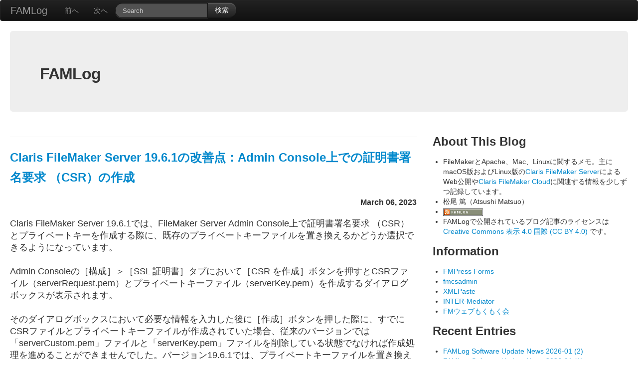

--- FILE ---
content_type: text/html; charset=UTF-8
request_url: https://www.famlog.jp/article/4633
body_size: 6817
content:
<!DOCTYPE html>
<html lang="ja">
<head>
<META http-equiv="Content-Type" content="text/html; charset=UTF-8">
<meta name="viewport" content="width=device-width, initial-scale=1.0">
<meta name="verify-v1" content="yDQOf6G66A5P5vyCiz0NctQS6fDFMGUQ0Un6Y4RpGdM=">
<meta name="description" content="FileMakerとApache、Mac、Linuxに関するメモ。主にmacOS版およびLinux版のClaris FileMaker ServerによるWeb公開やClaris FileMaker Cloudに関連する情報を少しずつ記録しています。">
<meta name="twitter:site" content="FAMLog">
<meta name="twitter:creator" content="FAMLog">
<meta name="twitter:card" content="summary">
<meta property="og:type" content="article">
<meta property="og:title" content="Claris FileMaker Server 19.6.1の改善点：Admin Console上での証明書署名要求 （CSR）の作成 - FAMLog">
<meta property="og:site_name" content="FAMLog">
<title>Claris FileMaker Server 19.6.1の改善点：Admin Console上での証明書署名要求 （CSR）の作成 - FAMLog</title>
<link type="text/css" href="/css/famlog.css" rel="stylesheet">
<link type="text/css" href="/theme/base.css" rel="stylesheet">
<link type="text/css" href="/theme/bootstrap/bootstrap.css" rel="stylesheet">
<link rel="alternate" type="application/rss+xml" title="RSS" href="/feed">
<link rel="SHORTCUT ICON" href="/favicon.ico">
<link rel="start" href="/" title="FAMLog">
<link rel="search" type="application/opensearchdescription+xml" href="/opensearch.xml" title="FAMLog">
<link rel="canonical" href="https://www.famlog.jp/article/4633">
</head>
<body>
<a id="top"></a>
<div class="main">
<div class="navbar navbar-inverse">
  <div class="navbar-inner">
    <div class="container">
	<a class="brand" href="/">FAMLog</a>
	<ul class="nav">
		<li class="adminmenu"><a href="/article/4632" rel="prev">前へ</a></li><li class="adminmenu"><a href="/article/4634" rel="next">次へ</a></li>
		<form class="navbar-search pull-left form-search" action="/" method="GET">
        <div class="input-append" style="margin-bottom: 5px;">
		<input class="span2 search-query input-medium" type="text" name="search" value="" placeholder="Search" tabindex="1" accesskey="S">
		<button class="btn btn-inverse" type="submit" style="margin-top: -1px" tabindex="2">検索</button>
        </div>
		</form>
	</ul>
    </div>
  </div>
</div>

<div class="container-fluid"> <!-- or "container" for fixed layout -->
<div class="hero-unit">
<h1>FAMLog</h1>
</div>
<div class="row-fluid"> <!-- or "row" for fixed layout-->
<div class="span8"><hr class="sep">
<div class="day">
<h2><span class="title"><a title="Claris FileMaker Server 19.6.1の改善点：Admin Console上での証明書署名要求 （CSR）の作成" href="/article/4633">Claris FileMaker Server 19.6.1の改善点：Admin Console上での証明書署名要求 （CSR）の作成</a></span></h2>
<h3><span class="date">March 06, 2023</span></h3>
<div class="body">
<div class="section">
<p>Claris FileMaker Server 19.6.1では、FileMaker Server Admin Console上で証明書署名要求 （CSR）とプライベートキーを作成する際に、既存のプライベートキーファイルを置き換えるかどうか選択できるようになっています。<br />
<br />
Admin Consoleの［構成］＞［SSL 証明書］タブにおいて［CSR を作成］ボタンを押すとCSRファイル（serverRequest.pem）とプライベートキーファイル（serverKey.pem）を作成するダイアログボックスが表示されます。<br />
<br />
そのダイアログボックスにおいて必要な情報を入力した後に［作成］ボタンを押した際に、すでにCSRファイルとプライベートキーファイルが作成されていた場合、従来のバージョンでは「serverCustom.pem」ファイルと「serverKey.pem」ファイルを削除している状態でなければ作成処理を進めることができませんでした。バージョン19.6.1では、プライベートキーファイルを置き換えるかどうか確認されるようになっており、証明書の更新手続きを考慮した改善が図られています。<br />
<br />
［関連］<a href="https://www.famlog.jp/article/4252">Claris FileMaker Server 19.3.1の新機能：Admin Console上での証明書署名要求 （CSR）の作成</a>（FAMLog）<br />
</p>
</div>
</div>
<div class="comment">
<div class="caption">
</div>
</div>
<div class="referer">
<div class="tags">Tag: <a href="/category/filemaker">FileMaker</a> </div>
</div>
</div>
<hr class="sep">
	</div><!-- /.span8 -->
<div class="span4">
<div class="sidebar">
<h2>About This Blog</h2>
<ul class="recentsubtitles">
<li>FileMakerとApache、Mac、Linuxに関するメモ。主にmacOS版およびLinux版の<a href="https://www.claris.com/ja/filemaker/">Claris FileMaker Server</a>によるWeb公開や<a href="https://www.claris.com/ja/filemaker/cloud/">Claris FileMaker Cloud</a>に関連する情報を少しずつ記録しています。</li>
<li>松尾 篤（Atsushi Matsuo）</li>
<li>
<a href="/feed">
<img src="/images/rss.png" style="border:0px" width="80" height="15" alt="Syndicate this site (XML)"/>
</a>
</li>
<li>FAMLogで公開されているブログ記事のライセンスは<a href="https://creativecommons.org/licenses/by/4.0/deed.ja" target=”_blank” rel="noreferrer noopener">Creative Commons 表示 4.0 国際 (CC BY 4.0) </a>です。</li>
</ul>
<h2>Information</h2>
<ul class="recentsubtitles square">
<li><a href="https://ja.wordpress.org/plugins/fmpress-forms/">FMPress Forms</a></li>
<li><a href="https://github.com/emic/fmcsadmin">fmcsadmin</a></li>
<li><a href="https://github.com/emic/xmlpaste">XMLPaste</a></li>
<li><a href="https://inter-mediator.com/ja/">INTER-Mediator</a></li>
<li><a href="https://fmweb-mokumokukai.connpass.com/">FMウェブもくもく会</a></li>
</ul>
<h2>Recent Entries</h2>
<ul class="recentsubtitles square">
<li><a href="/article/4990" title="FAMLog Software Update News 2026-01 (2)">FAMLog Software Update News 2026-01 (2)</a></li>
<li><a href="/article/4989" title="FAMLog Software Update News 2026-01 (1)">FAMLog Software Update News 2026-01 (1)</a></li>
<li><a href="/article/4988" title="PHP 8.5系列の公式セキュリティサポート終了予定日">PHP 8.5系列の公式セキュリティサポート終了予定日</a></li>
<li><a href="/article/4987" title="OpenSSL 3.6系列のサポート終了予定日">OpenSSL 3.6系列のサポート終了予定日</a></li>
<li><a href="/article/4986" title="XMLPaste 1.2.0の動作環境">XMLPaste 1.2.0の動作環境</a></li>
</ul>
</div><!--/.span4 -->
</div><!--/.row-fluid -->

</div><!--/container-fluid -->
</div><div class="adminmenu">
<span class="adminmenu"><a href="#top">このページの上へ</a></span></div>
<script type="text/javascript" src="https://www.google-analytics.com/urchin.js"></script>
<script type="text/javascript">
_uacct = "UA-583809-1";
urchinTracker();
</script>
</body>
</html>